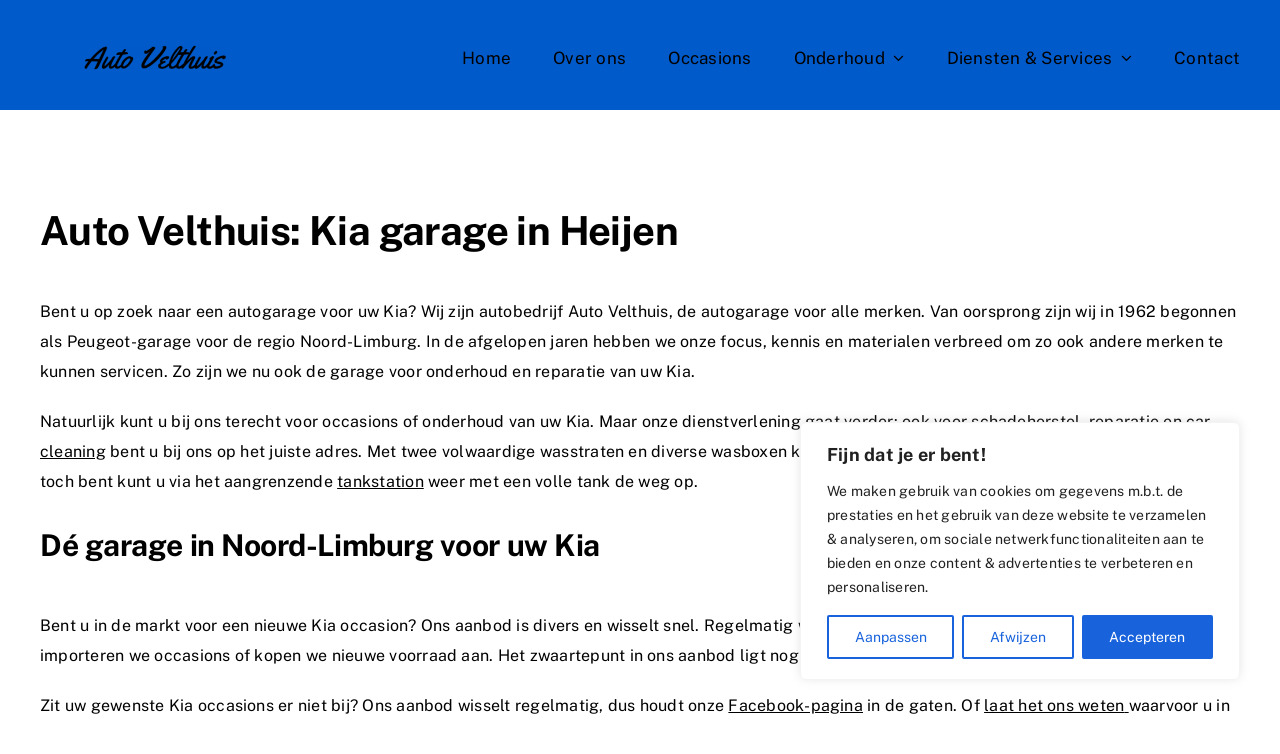

--- FILE ---
content_type: text/html; charset=utf-8
request_url: https://webshop.inmotiv.nl/f794/carousel/
body_size: 3308
content:
<!DOCTYPE html>
<html>
<head>
	<title>Carousel</title>
	<meta charset="UTF-8">
	<link rel="stylesheet" type="text/css" href="/f794/slick/slick.css" />
	<link rel="stylesheet" type="text/css" href="/f794/slick/slick-theme.css" />
	<link rel="stylesheet" type="text/css" href="/f794/css/carousel/carousel.css" />
	<link rel="stylesheet" type="text/css" href="/f794/css/carousel/carousel_extra.css" />
	<link rel="stylesheet" type="text/css" href="//webshop.inmotiv.nl/f794/css/style_custom.css?f8e77d44fd5488387927d0afa15fca18" />
	<link rel="stylesheet" type="text/css" href="/f794/css/carousel/font_definitions.css" />
	<meta name="viewport" content="width=device-width, initial-scale=1, user-scalable=0">
	<script type="text/javascript" src="/f794/js/jquery-2.2.4.min.js"></script>
	<script type="text/javascript" src="/f794/slick/slick.min.js"></script>
</head>
<body class="svm-carousel">

<div id="svm-canvas">

	<div class="carousel-wrapper carousel horizontal">
		<div id="slider" class="slider responsive">
			<div class="slide">
	<div class="vehicle-tile">
		<a href="https://webshop.inmotiv.nl/f794/details/43105371/mercedes-benz-v-klasse-300d-4-matic-237pk-lang-amg-burmester-6-stoelen" target="_top">
			<div class="priceTagSmall" >
				<div class="tag-triangleSmall"></div>
				<div class="holeSmall"></div>
				<div class="tag-rectangleSmall">
					<span class="price_with_currency" >&euro;&nbsp;109.500,-</span>  
				</div>
			</div>
			<div class="vehicle-tile-img ratio4x3">
				<img title="Mercedes V-Klasse 300d 4-MATIC 237pk lang *AMG, Burmester, 6-stoelen** " src="/i/TMggciEymYf25U261PLo_dijFlq3iD_gkww5hBujk_clYw==/Mercedes-V-Klasse-300d-4-MATIC-237pk-lang-AMG-Burmester-6-stoelen-1.webp">
			</div>
			<p class="merk" title="Mercedes">Mercedes</p>
			<p class="model" title="V-Klasse">V-Klasse</p>
			<p class="type" title="300d 4-MATIC 237pk lang *AMG, Burmester, 6-stoelen** ">300d 4-MATIC 237pk lang *AMG, Burmester, 6-stoelen** </p>
		</a>
	</div>
</div><div class="slide">
	<div class="vehicle-tile">
		<a href="https://webshop.inmotiv.nl/f794/details/32198157/tesla-model-x-100d-417pk-4wd-100kwh-7-zitplaatsen" target="_top">
			<div class="priceTagSmall" >
				<div class="tag-triangleSmall"></div>
				<div class="holeSmall"></div>
				<div class="tag-rectangleSmall">
					<span class="price_with_currency" >&euro;&nbsp;59.500,-</span>  
				</div>
			</div>
			<div class="vehicle-tile-img ratio4x3">
				<img title="TESLA Model X 100D 417pk 4WD 100kWh 7-zitplaatsen" src="/i/TMggcjlAyv_F5U261PLo_dijFlq3iD_gkww58zMRZYzblQ==/TESLA-Model-X-100D-417pk-4WD-100kWh-7-zitplaatsen-1.webp">
			</div>
			<p class="merk" title="TESLA">TESLA</p>
			<p class="model" title="Model X">Model X</p>
			<p class="type" title="100D 417pk 4WD 100kWh 7-zitplaatsen">100D 417pk 4WD 100kWh 7-zitplaatsen</p>
		</a>
	</div>
</div><div class="slide">
	<div class="vehicle-tile">
		<a href="https://webshop.inmotiv.nl/f794/details/38091810/peugeot-expert-227s-gb-2-0-bluehdi-180pk-3p-eat6-premium-pack" target="_top">
			<div class="priceTagSmall" >
				<div class="tag-triangleSmall"></div>
				<div class="holeSmall"></div>
				<div class="tag-rectangleSmall">
					<span class="price_with_currency" >&euro;&nbsp;13.950,-</span> *<span class="price_btw"></span> 
				</div>
			</div>
			<div class="vehicle-tile-img ratio4x3">
				<img title="PEUGEOT Expert 227S GB 2.0 BlueHDi 180pk 3p. EAT6 Premium Pack" src="/i/TMggcjNTrsWq5U261PLo_dijFlq3iD_gkww5amubarRkbg==/PEUGEOT-Expert-227S-GB-2-0-BlueHDi-180pk-3p-EAT6-Premium-Pack-1.webp">
			</div>
			<p class="merk" title="PEUGEOT">PEUGEOT</p>
			<p class="model" title="Expert">Expert</p>
			<p class="type" title="227S GB 2.0 BlueHDi 180pk 3p. EAT6 Premium Pack">227S GB 2.0 BlueHDi 180pk 3p. EAT6 Premium Pack</p>
		</a>
	</div>
</div><div class="slide">
	<div class="vehicle-tile">
		<a href="https://webshop.inmotiv.nl/f794/details/47369424/peugeot-206-1-6-16v-110pk-xs-3-drs" target="_top">
			<div class="priceTagSmall" >
				<div class="tag-triangleSmall"></div>
				<div class="holeSmall"></div>
				<div class="tag-rectangleSmall">
					<span class="price_with_currency" >&euro;&nbsp;3.750,-</span>  
				</div>
			</div>
			<div class="vehicle-tile-img ratio4x3">
				<img title="Peugeot 206 1.6 16V 110pk XS 3-drs" src="/i/TMggcj5Tgcyq5U261PLo_dijFlq3iD_gkww5hrvKLn2gIw==/Peugeot-206-1-6-16V-110pk-XS-3-drs-1.webp">
			</div>
			<p class="merk" title="Peugeot">Peugeot</p>
			<p class="model" title="206">206</p>
			<p class="type" title="1.6 16V 110pk XS 3-drs">1.6 16V 110pk XS 3-drs</p>
		</a>
	</div>
</div><div class="slide">
	<div class="vehicle-tile">
		<a href="https://webshop.inmotiv.nl/f794/details/49530772/volkswagen-polo-1-0-mpi-80pk-comfortline-business-navigatie-airco-apple-carplay" target="_top">
			<div class="priceTagSmall" >
				<div class="tag-triangleSmall"></div>
				<div class="holeSmall"></div>
				<div class="tag-rectangleSmall">
					<span class="price_with_currency" >&euro;&nbsp;10.950,-</span>  
				</div>
			</div>
			<div class="vehicle-tile-img ratio4x3">
				<img title="VOLKSWAGEN Polo 1.0 MPI 80pk Comfortline Business *navigatie, airco, apple carplay*" src="/i/TMggciArq4ex5U261PLo_dijFlq3iD_gkww5qBYtsG069Q==/VOLKSWAGEN-Polo-1-0-MPI-80pk-Comfortline-Business-navigatie-airco-apple-carplay-1.webp">
			</div>
			<p class="merk" title="VOLKSWAGEN">VOLKSWAGEN</p>
			<p class="model" title="Polo">Polo</p>
			<p class="type" title="1.0 MPI 80pk Comfortline Business *navigatie, airco, apple carplay*">1.0 MPI 80pk Comfortline Business *navigatie, airco, apple carplay*</p>
		</a>
	</div>
</div><div class="slide">
	<div class="vehicle-tile">
		<a href="https://webshop.inmotiv.nl/f794/details/45256888/peugeot-boxer-dc-330-l1h1-bluehdi-110pk-pro-dubbele-cabine" target="_top">
			<div class="priceTagSmall" >
				<div class="tag-triangleSmall"></div>
				<div class="holeSmall"></div>
				<div class="tag-rectangleSmall">
					<span class="price_with_currency" >&euro;&nbsp;12.950,-</span> *<span class="price_btw"></span> 
				</div>
			</div>
			<div class="vehicle-tile-img ratio4x3">
				<img title="Peugeot Boxer DC 330 L1H1 BlueHDi 110PK Pro *Dubbele Cabine*" src="/i/TMggcjw4itfB5U261PLo_dijFlq3iD_gkww54VwAwSXZSg==/Peugeot-Boxer-DC-330-L1H1-BlueHDi-110PK-Pro-Dubbele-Cabine-1.webp">
			</div>
			<p class="merk" title="Peugeot">Peugeot</p>
			<p class="model" title="Boxer">Boxer</p>
			<p class="type" title="DC 330 L1H1 BlueHDi 110PK Pro *Dubbele Cabine*">DC 330 L1H1 BlueHDi 110PK Pro *Dubbele Cabine*</p>
		</a>
	</div>
</div><div class="slide">
	<div class="vehicle-tile">
		<a href="https://webshop.inmotiv.nl/f794/details/22359499/peugeot-expert-231s-gb-2-0-bluehdi-120pk-3-pers-trekhaak-betimmering" target="_top">
			<div class="priceTagSmall" >
				<div class="tag-triangleSmall"></div>
				<div class="holeSmall"></div>
				<div class="tag-rectangleSmall">
					<span class="price_with_currency" >&euro;&nbsp;19.950,-</span> *<span class="price_btw"></span> 
				</div>
			</div>
			<div class="vehicle-tile-img ratio4x3">
				<img title="PEUGEOT Expert 231S GB 2.0 BlueHDi 120pk 3-pers. *trekhaak, betimmering*" src="/i/TMggciEymoSx5U261PLo_dijFlq3iD_gkww5XJK1FbX5BA==/PEUGEOT-Expert-231S-GB-2-0-BlueHDi-120pk-3-pers-trekhaak-betimmering-1.webp">
			</div>
			<p class="merk" title="PEUGEOT">PEUGEOT</p>
			<p class="model" title="Expert">Expert</p>
			<p class="type" title="231S GB 2.0 BlueHDi 120pk 3-pers. *trekhaak, betimmering*">231S GB 2.0 BlueHDi 120pk 3-pers. *trekhaak, betimmering*</p>
		</a>
	</div>
</div><div class="slide">
	<div class="vehicle-tile">
		<a href="https://webshop.inmotiv.nl/f794/details/33662080/audi-e-tron-55-quattro-408pk-s-edition-408pk" target="_top">
			<div class="priceTagSmall" >
				<div class="tag-triangleSmall"></div>
				<div class="holeSmall"></div>
				<div class="tag-rectangleSmall">
					<span class="price_with_currency" >&euro;&nbsp;44.850,-</span>  
				</div>
			</div>
			<div class="vehicle-tile-img ratio4x3">
				<img title="AUDI E-Tron 55 quattro 408pk S edition 408PK " src="/i/TMggcjFQtO7A5U261PLo_dijFlq3iD_gkww5B4MJUVLaPA==/AUDI-E-Tron-55-quattro-408pk-S-edition-408PK-1.webp">
			</div>
			<p class="merk" title="AUDI">AUDI</p>
			<p class="model" title="E-Tron">E-Tron</p>
			<p class="type" title="55 quattro 408pk S edition 408PK ">55 quattro 408pk S edition 408PK </p>
		</a>
	</div>
</div><div class="slide">
	<div class="vehicle-tile">
		<a href="https://webshop.inmotiv.nl/f794/details/40876310/peugeot-208-1-2-puretech-110pk-5-drs-eat6-allure-automaat" target="_top">
			<div class="priceTagSmall" >
				<div class="tag-triangleSmall"></div>
				<div class="holeSmall"></div>
				<div class="tag-rectangleSmall">
					<span class="price_with_currency" >&euro;&nbsp;17.750,-</span>  
				</div>
			</div>
			<div class="vehicle-tile-img ratio4x3">
				<img title="Peugeot 208 1.2 Puretech 110pk 5-drs EAT6 Allure *automaat*" src="/i/TMggcjs8z_C25U261PLo_dijFlq3iD_gkww5f2RoxRBCpg==/Peugeot-208-1-2-Puretech-110pk-5-drs-EAT6-Allure-automaat-1.webp">
			</div>
			<p class="merk" title="Peugeot">Peugeot</p>
			<p class="model" title="208">208</p>
			<p class="type" title="1.2 Puretech 110pk 5-drs EAT6 Allure *automaat*">1.2 Puretech 110pk 5-drs EAT6 Allure *automaat*</p>
		</a>
	</div>
</div><div class="slide">
	<div class="vehicle-tile">
		<a href="https://webshop.inmotiv.nl/f794/details/48409193/peugeot-508-sw-2-0-bluehdi-180pk-automaat-gt-uitvoering" target="_top">
			<div class="priceTagSmall" >
				<div class="tag-triangleSmall"></div>
				<div class="holeSmall"></div>
				<div class="tag-rectangleSmall">
					<span class="price_with_currency" >&euro;&nbsp;13.950,-</span>  
				</div>
			</div>
			<div class="vehicle-tile-img ratio4x3">
				<img title="PEUGEOT 508 SW 2.0 BlueHDi 180pk Automaat GT uitvoering" src="/i/TMggciB1nffv5U261PLo_dijFlq3iD_gkww5mG3gTp-ZWA==/PEUGEOT-508-SW-2-0-BlueHDi-180pk-Automaat-GT-uitvoering-1.webp">
			</div>
			<p class="merk" title="PEUGEOT">PEUGEOT</p>
			<p class="model" title="508">508</p>
			<p class="type" title="SW 2.0 BlueHDi 180pk Automaat GT uitvoering">SW 2.0 BlueHDi 180pk Automaat GT uitvoering</p>
		</a>
	</div>
</div><div class="slide">
	<div class="vehicle-tile">
		<a href="https://webshop.inmotiv.nl/f794/details/43779477/peugeot-308-1-2-puretech-130pk-active-navi-camera-pdc-v-a" target="_top">
			<div class="priceTagSmall" >
				<div class="tag-triangleSmall"></div>
				<div class="holeSmall"></div>
				<div class="tag-rectangleSmall">
					<span class="price_with_currency" >&euro;&nbsp;10.450,-</span>  
				</div>
			</div>
			<div class="vehicle-tile-img ratio4x3">
				<img title="Peugeot 308 1.2 PureTech 130pk Active *navi, camera, pdc v+a*" src="/i/TMggcjlvmsTa5U261PLo_dijFlq3iD_gkww56aBtQR1t1g==/Peugeot-308-1-2-PureTech-130pk-Active-navi-camera-pdc-vplusa-1.webp">
			</div>
			<p class="merk" title="Peugeot">Peugeot</p>
			<p class="model" title="308">308</p>
			<p class="type" title="1.2 PureTech 130pk Active *navi, camera, pdc v+a*">1.2 PureTech 130pk Active *navi, camera, pdc v+a*</p>
		</a>
	</div>
</div><div class="slide">
	<div class="vehicle-tile">
		<a href="https://webshop.inmotiv.nl/f794/details/31612464/volvo-xc70-d4-181pk-awd-geartronic-momentum-automaat" target="_top">
			<div class="priceTagSmall" >
				<div class="tag-triangleSmall"></div>
				<div class="holeSmall"></div>
				<div class="tag-rectangleSmall">
					<span class="price_with_currency" >&euro;&nbsp;27.950,-</span>  
				</div>
			</div>
			<div class="vehicle-tile-img ratio4x3">
				<img title="VOLVO XC70 D4 181pk AWD Geartronic Momentum *automaat*" src="/i/TMggcjx0lODu5U261PLo_dijFlq3iD_gkww5etr3FeUFOg==/VOLVO-XC70-D4-181pk-AWD-Geartronic-Momentum-automaat-1.webp">
			</div>
			<p class="merk" title="VOLVO">VOLVO</p>
			<p class="model" title="XC70">XC70</p>
			<p class="type" title="D4 181pk AWD Geartronic Momentum *automaat*">D4 181pk AWD Geartronic Momentum *automaat*</p>
		</a>
	</div>
</div><div class="slide">
	<div class="vehicle-tile">
		<a href="https://webshop.inmotiv.nl/f794/details/39339182/citroen-berlingo-gb-1-6-bluehdi-100pk-etg-business-economy-3-zitplaatsen" target="_top">
			<div class="priceTagSmall" >
				<div class="tag-triangleSmall"></div>
				<div class="holeSmall"></div>
				<div class="tag-rectangleSmall">
					<span class="price_with_currency" >&euro;&nbsp;12.250,-</span> *<span class="price_btw"></span> 
				</div>
			</div>
			<div class="vehicle-tile-img ratio4x3">
				<img title="Citroen Berlingo GB 1.6 BlueHDi 100pk ETG Business Economy 3-zitplaatsen" src="/i/TMggciFHvY_G5U261PLo_dijFlq3iD_gkww50UBXtE2Zew==/Citroen-Berlingo-GB-1-6-BlueHDi-100pk-ETG-Business-Economy-3-zitplaatsen-1.webp">
			</div>
			<p class="merk" title="Citroen">Citroen</p>
			<p class="model" title="Berlingo">Berlingo</p>
			<p class="type" title="GB 1.6 BlueHDi 100pk ETG Business Economy 3-zitplaatsen">GB 1.6 BlueHDi 100pk ETG Business Economy 3-zitplaatsen</p>
		</a>
	</div>
</div><div class="slide">
	<div class="vehicle-tile">
		<a href="https://webshop.inmotiv.nl/f794/details/49133034/peugeot-partner-tepee-1-2-puretech-110pk-active-pdc-trekhaak-apple-carplay" target="_top">
			<div class="priceTagSmall" >
				<div class="tag-triangleSmall"></div>
				<div class="holeSmall"></div>
				<div class="tag-rectangleSmall">
					<span class="price_with_currency" >&euro;&nbsp;14.950,-</span>  
				</div>
			</div>
			<div class="vehicle-tile-img ratio4x3">
				<img title="Peugeot Partner Tepee 1.2 PureTech 110pk Active *pdc, trekhaak, Apple Carplay*" src="/i/TMggciBtqPDN5U261PLo_dijFlq3iD_gkww5Uzfk1BOCjw==/Peugeot-Partner-Tepee-1-2-PureTech-110pk-Active-pdc-trekhaak-Apple-Carplay-1.webp">
			</div>
			<p class="merk" title="Peugeot">Peugeot</p>
			<p class="model" title="Partner Tepee">Partner Tepee</p>
			<p class="type" title="1.2 PureTech 110pk Active *pdc, trekhaak, Apple Carplay*">1.2 PureTech 110pk Active *pdc, trekhaak, Apple Carplay*</p>
		</a>
	</div>
</div><div class="slide">
	<div class="vehicle-tile">
		<a href="https://webshop.inmotiv.nl/f794/details/40971238/peugeot-308-1-6-thp-125pk-premiere-5-drs" target="_top">
			<div class="priceTagSmall" >
				<div class="tag-triangleSmall"></div>
				<div class="holeSmall"></div>
				<div class="tag-rectangleSmall">
					<span class="price_with_currency" >&euro;&nbsp;9.250,-</span>  
				</div>
			</div>
			<div class="vehicle-tile-img ratio4x3">
				<img title="PEUGEOT 308 1.6 THP 125pk Première 5-drs" src="/i/TMggcjdWiezj5U261PLo_dijFlq3iD_gkww55PNIFJv12Q==/PEUGEOT-308-1-6-THP-125pk-Premiere-5-drs-1.webp">
			</div>
			<p class="merk" title="PEUGEOT">PEUGEOT</p>
			<p class="model" title="308">308</p>
			<p class="type" title="1.6 THP 125pk Première 5-drs">1.6 THP 125pk Première 5-drs</p>
		</a>
	</div>
</div><div class="slide">
	<div class="vehicle-tile">
		<a href="https://webshop.inmotiv.nl/f794/details/44289619/peugeot-208-1-2-e-vti-2-tronic-82pk-5d-blue-lease-executive" target="_top">
			<div class="priceTagSmall" >
				<div class="tag-triangleSmall"></div>
				<div class="holeSmall"></div>
				<div class="tag-rectangleSmall">
					<span class="price_with_currency" >&euro;&nbsp;11.450,-</span>  
				</div>
			</div>
			<div class="vehicle-tile-img ratio4x3">
				<img title="PEUGEOT 208 1.2 e-VTi 2-Tronic 82PK 5D Blue Lease Executive" src="/i/TMggcjxks_bW5U261PLo_dijFlq3iD_gkww5gX7VErLndQ==/PEUGEOT-208-1-2-e-VTi-2-Tronic-82PK-5D-Blue-Lease-Executive-1.webp">
			</div>
			<p class="merk" title="PEUGEOT">PEUGEOT</p>
			<p class="model" title="208">208</p>
			<p class="type" title="1.2 e-VTi 2-Tronic 82PK 5D Blue Lease Executive">1.2 e-VTi 2-Tronic 82PK 5D Blue Lease Executive</p>
		</a>
	</div>
</div><div class="slide">
	<div class="vehicle-tile">
		<a href="https://webshop.inmotiv.nl/f794/details/41121419/peugeot-208-1-6-bluehdi-75pk-5-drs-style-navi-trekhaak-pdc" target="_top">
			<div class="priceTagSmall" >
				<div class="tag-triangleSmall"></div>
				<div class="holeSmall"></div>
				<div class="tag-rectangleSmall">
					<span class="price_with_currency" >&euro;&nbsp;8.950,-</span>  
				</div>
			</div>
			<div class="vehicle-tile-img ratio4x3">
				<img title="PEUGEOT 208 1.6 BlueHDI 75pk 5-drs Style *navi, trekhaak, pdc*" src="/i/TMggcjcrscr75U261PLo_dijFlq3iD_gkww58ppJ8zlgkA==/PEUGEOT-208-1-6-BlueHDI-75pk-5-drs-Style-navi-trekhaak-pdc-1.webp">
			</div>
			<p class="merk" title="PEUGEOT">PEUGEOT</p>
			<p class="model" title="208">208</p>
			<p class="type" title="1.6 BlueHDI 75pk 5-drs Style *navi, trekhaak, pdc*">1.6 BlueHDI 75pk 5-drs Style *navi, trekhaak, pdc*</p>
		</a>
	</div>
</div><div class="slide">
	<div class="vehicle-tile">
		<a href="https://webshop.inmotiv.nl/f794/details/40624698/peugeot-2008-1-6-vti-120pk-feline-lmv-pdc-navi" target="_top">
			<div class="priceTagSmall" >
				<div class="tag-triangleSmall"></div>
				<div class="holeSmall"></div>
				<div class="tag-rectangleSmall">
					<span class="price_with_currency" >&euro;&nbsp;7.950,-</span>  
				</div>
			</div>
			<div class="vehicle-tile-img ratio4x3">
				<img title="PEUGEOT 2008 1.6 VTi 120pk Féline *lmv, pdc, navi*" src="/i/TMggcjUxi_-n5U261PLo_dijFlq3iD_gkww53tV9DNG1OA==/PEUGEOT-2008-1-6-VTi-120pk-Feline-lmv-pdc-navi-1.webp">
			</div>
			<p class="merk" title="PEUGEOT">PEUGEOT</p>
			<p class="model" title="2008">2008</p>
			<p class="type" title="1.6 VTi 120pk Féline *lmv, pdc, navi*">1.6 VTi 120pk Féline *lmv, pdc, navi*</p>
		</a>
	</div>
</div><div class="slide">
	<div class="vehicle-tile">
		<a href="https://webshop.inmotiv.nl/f794/details/28055069/peugeot-boxer-pc-435-l4-bluehdi-160pk-meubelbak-laadklep" target="_top">
			<div class="priceTagSmall" >
				<div class="tag-triangleSmall"></div>
				<div class="holeSmall"></div>
				<div class="tag-rectangleSmall">
					<span class="price_with_currency" >&euro;&nbsp;37.950,-</span> *<span class="price_btw"></span> 
				</div>
			</div>
			<div class="vehicle-tile-img ratio4x3">
				<img title="Peugeot Boxer PC 435 L4 BlueHDi 160PK * meubelbak / laadklep *" src="/i/TMggch5tqebR5U261PLo_dijFlq3iD_gkww5DmLRKsXNHQ==/Peugeot-Boxer-PC-435-L4-BlueHDi-160PK-meubelbak-laadklep-1.webp">
			</div>
			<p class="merk" title="Peugeot">Peugeot</p>
			<p class="model" title="Boxer">Boxer</p>
			<p class="type" title="PC 435 L4 BlueHDi 160PK * meubelbak / laadklep *">PC 435 L4 BlueHDi 160PK * meubelbak / laadklep *</p>
		</a>
	</div>
</div><div class="slide">
	<div class="vehicle-tile">
		<a href="https://webshop.inmotiv.nl/f794/details/42615712/peugeot-boxer-gb-dc-335-l3h2-bluehdi-140pk-premium-7-persoons-dubbele-cabine" target="_top">
			<div class="priceTagSmall" >
				<div class="tag-triangleSmall"></div>
				<div class="holeSmall"></div>
				<div class="tag-rectangleSmall">
					<span class="price_with_currency" >&euro;&nbsp;44.950,-</span> *<span class="price_btw"></span> 
				</div>
			</div>
			<div class="vehicle-tile-img ratio4x3">
				<img title="Peugeot Boxer GB DC 335 L3H2 BlueHDi 140PK Premium *7-persoons, dubbele cabine*" src="/i/TMggcj9Bkc3M5U261PLo_dijFlq3iD_gkww5Bs3_ufibcA==/Peugeot-Boxer-GB-DC-335-L3H2-BlueHDi-140PK-Premium-7-persoons-dubbele-cabine-1.webp">
			</div>
			<p class="merk" title="Peugeot">Peugeot</p>
			<p class="model" title="Boxer">Boxer</p>
			<p class="type" title="GB DC 335 L3H2 BlueHDi 140PK Premium *7-persoons, dubbele cabine*">GB DC 335 L3H2 BlueHDi 140PK Premium *7-persoons, dubbele cabine*</p>
		</a>
	</div>
</div>
		</div>
	</div>

	<script>
        $('.slider').slick({
            infinite: true,
            slidesToShow: 5,
            slidesToScroll: 1,
            dots: false,
            speed: 300,
            autoplay: true,
            autoplaySpeed: 2500,
            arrows: true,
            vertical: false,
            verticalSwiping: false,
            responsive: [
                    {
                        breakpoint: 1120,
                        settings: {
                            slidesToShow: 3,
                            slidesToScroll: 1
                        }
                    },
                    {
                        breakpoint: 600,
                        settings: {
                            slidesToShow: 2,
                            slidesToScroll: 1
                        }
                    },
                    {
                        breakpoint: 480,
                        settings: {
                            slidesToShow: 1,
                            slidesToScroll: 1
                        }
                    }
                ]
        });
	</script>
</div>

</body>
</html>

--- FILE ---
content_type: text/css;charset=utf-8
request_url: https://webshop.inmotiv.nl/f794/css/carousel/carousel.css
body_size: 1075
content:
#svm-canvas {
    color: #303030;
    font-size: 14px;
	height: auto;
	max-height: 100%;
	overflow: hidden;
	width: 1px;
	min-width: 100%;
	*width: 100%;
}

#svm-canvas.quick_search {
	overflow: visible;
}

#svm-canvas.carousel {
	overflow: hidden;
}

#svm-canvas div.carousel-wrapper div.vehicle-tile {
	position: relative;
	border: 1px solid #E0E0E0;
	overflow: hidden;

	-moz-box-sizing: border-box;
	box-sizing: border-box;
	padding: 10px;
}

#svm-canvas div.carousel-wrapper.horizontal div.vehicle-tile {
	height: 100%;
	width: 100%;
}

#svm-canvas div.carousel-wrapper.vertical div.vehicle-tile {
	max-width: 100%;
}

#svm-canvas div.carousel-wrapper div.vehicle-tile a {
	text-decoration: none;
	color: #303030;
}

#svm-canvas div.carousel-wrapper div.vehicle-tile a span.price_prep {
	text-decoration: none;
	color: #303030;
	font-size: 12px;
}

#svm-canvas div.carousel-wrapper div.vehicle-tile img {
	width: 100%;
	display: block;
	margin: 0 auto;
	margin-bottom: 5px;
}

#svm-canvas div.carousel-wrapper div.vehicle-tile p {
	margin: 0;
	padding: 0;
	text-overflow: ellipsis;
	width: 100%;
	height: 22px;
	white-space: nowrap;
	overflow: hidden;
	line-height: 22px;
	font-size: 12px;
}

#svm-canvas div.carousel-wrapper div.vehicle-tile p.merk {
	font-weight: bold;
	text-transform: uppercase;
}

#svm-canvas div.priceTagSmall {
	min-width: 80px;
	position: absolute;
	left: 2px;
	top: 4px;
	z-index: 5;
	margin-left: -10px;
}

#svm-canvas div.carousel-wrapper.vertical div.priceTagSmall {
	margin-left: -14px;
}

#svm-canvas .tag-triangleSmall {
	border-color:transparent #4295DB transparent transparent;
	border-style:solid;
	border-width:11px;
	width:0;
	height:0;
	float:left;
	position: relative;
	left: 0px;
}

#svm-canvas div.carousel-wrapper.vertical .tag-triangleSmall {
	border-width: 12px;
}

#svm-canvas .tag-rectangleSmall {
	background-color: #4295DB;
	min-width: 110px;
	line-height: 22px;
	display: inline;
	float: right;
	text-align: center;
	padding-right: 2px;
	text-align: center;
	font-size: 14px;
	color: #fff;
}

#svm-canvas div.carousel-wrapper.vertical .tag-rectangleSmall {
	font-size: 14px;
	line-height: 24px;
	min-width: 105px;
}

#svm-canvas .tag-rectangleSmall .price_prep {
	display: none;
}

#svm-canvas div.carousel-wrapper.vertical div.vehicle-tile.lease .tag-rectangleSmal {
	min-width:90px;
}

#svm-canvas .holeSmall {
	width: 2px;
	height: 2px;
	-webkit-border-radius: 1px;
	-moz-border-radius: 1px;
	border-radius: 1px;
	background-color:#E7E9EB;
	position: absolute;
	left: 20px;
	top: 10px;
}

#svm-canvas div.carousel-wrapper.vertical .holeSmall {
	width: 2px;
	height: 2px;
	left: 22px;
	top: 11px;
}

#svm-canvas div.carousel-wrapper div.vehicle-tile .vehicle-tile-img {
	background-color: #f3f3f3;
	border: 1px solid #e0e0e0;
	overflow: hidden;
}

#svm-canvas div.carousel-wrapper div.vehicle-tile .vehicle-tile-img.ratio4x3 {
	height: 0;
	padding-bottom: 75%;
}

#svm-canvas div.carousel-wrapper div.vehicle-tile .vehicle-tile-img.ratio3x2 {
	height: 0;
	padding-bottom: 66.66%;
}

#svm-canvas div.carousel-wrapper.horizontal div.slick-slide {
	padding: 4px 2px;
	height: 100%;
	box-sizing: border-box;
	margin: 28px;
}

#svm-canvas div.carousel-wrapper.vertical div.slick-slide {
	padding: 2px 4px;
	box-sizing: border-box;
	margin-top: 6px;
	margin:30px;
}

#svm-canvas div.carousel-wrapper.vertical .slick-list {
	max-height: 100%;
}

#svm-canvas div.carousel-wrapper.vertical .slick-list,
#svm-canvas div.carousel-wrapper.vertical .slick-track {
	max-height: 100%;
}

#svm-canvas div.carousel-wrapper .slick-prev,
#svm-canvas div.carousel-wrapper .slick-next {
	opacity: 0.4;
	line-height: 40px;
	padding: 0 5px;
	overflow: hidden;
}

#svm-canvas div.carousel-wrapper .slick-prev:hover,
#svm-canvas div.carousel-wrapper .slick-next:hover {
	opacity: 1;
}

#svm-canvas div.carousel-wrapper .slick-prev,
#svm-canvas div.carousel-wrapper .slick-next,
#svm-canvas div.carousel-wrapper .slick-prev:focus,
#svm-canvas div.carousel-wrapper .slick-next:focus {
	color: #000;
	background: #000;
	width: 30px;
	height: 30px;
	z-index: 3;
}

#svm-canvas div.carousel-wrapper.vertical .slick-prev,
#svm-canvas div.carousel-wrapper.vertical .slick-next,
#svm-canvas div.carousel-wrapper.vertical .slick-prev:focus,
#svm-canvas div.carousel-wrapper.vertical .slick-next:focus {
	width: 2rem;
	height: 2rem;
}

#svm-canvas div.carousel-wrapper .slick-prev:hover,
#svm-canvas div.carousel-wrapper .slick-next:hover {
	background: #333;
}

#svm-canvas div.carousel-wrapper .slick-prev {
	left: 0;
}

#svm-canvas div.carousel-wrapper .slick-next {
	right: 0;
	top: 50%;
}

#svm-canvas div.carousel-wrapper.vertical .slick-next {
	top: 0;
}

#svm-canvas div.carousel-wrapper.vertical .slick-prev {
	left: 50%;
	top: 0;
	transform: rotate(90deg) translate(0, 50%);
}

#svm-canvas div.carousel-wrapper.vertical .slick-next {
	left: 50%;
	top: auto;
	bottom: 0;
	transform: rotate(90deg) translate(0, 50%);
}

#svm-canvas div.carousel-wrapper.vertical .slick-prev:before,
#svm-canvas div.carousel-wrapper.vertical .slick-next:before {
	font-size: 16px;
}

#svm-canvas div.carousel-wrapper.vertical .slick-prev:before,
#svm-canvas div.carousel-wrapper.vertical .slick-next:before {
	font-size: 1.2rem;
	line-height: 1.8;
}

@media (max-width: 540px) {
	#svm-canvas div.carousel-wrapper.horizontal .holeSmall {
		left: 18px;
		top: 10px;
	}

	#svm-canvas div.carousel-wrapper.horizontal div.vehicle-tile p {
		height: 16px;
		line-height: 18px;
	font-size: 11px;
	}

	#svm-canvas div.carousel-wrapper div.vehicle-tile a span.price_prep {
		font-size: 10px;
	}
}

@media (max-width: 420px) {
	#svm-canvas div.carousel-wrapper.vertical .holeSmall {
		left: 25px;
		top: 12px;
	}
}

@element #svm-canvas and (max-width: 540px) {
	#svm-canvas div.carousel-wrapper.horizontal .holeSmall {
		left: 18px;
		top: 10px;
	}

	#svm-canvas div.carousel-wrapper.horizontal div.vehicle-tile p {
		height: 16px;
		line-height: 18px;
	font-size: 11px;
	}

	#svm-canvas div.carousel-wrapper div.vehicle-tile a span.price_prep {
		font-size: 10px;
	}
}

@element #svm-canvas and (max-width: 420px) {
	#svm-canvas div.carousel-wrapper.vertical .holeSmall {
		left: 25px;
		top: 12px;
	}
}

--- FILE ---
content_type: text/css;charset=utf-8
request_url: https://webshop.inmotiv.nl/f794/css/style_custom.css?f8e77d44fd5488387927d0afa15fca18
body_size: 1753
content:
#svm-canvas .popin{background-color:#FFF}.svm-popin,#svm-canvas,#svm-canvas h1,.svm-popin h1,#svm-canvas h3,.svm-popin h3,#svm-canvas a,.svm-popin a,#svm-canvas p,.svm-popin p,#svm-canvas td,.svm-popin td,#svm-canvas th,.svm-popin th{font-family:'Open Sans','Verdana','Geneva','sans-serif'}#svm-canvas h4{color:#02668e;font-weight:700}.svm-popin a,#svm-canvas a,.svm-popin .custom-color,#svm-canvas .custom-color{color:#02668e}#svm-canvas div#pageContainer div.pageSidebar div.sidebarHeader,#svm-canvas div#pageContainer div.pageSidebar div.sidebarFooter,#svm-canvas div#pageContainer div.pageSidebar div.sidebarHeader a#sidebarToggleButton{background:#02668e}#svm-canvas div#detailsContainer article.tabs section#options div.optionsGroupHeader{color:#02668e}.slick-prev.slick-arrow:after,.slick-next.slick-arrow:after,#svm-canvas div#detailsContainer #svm-blocks #svm-block-options ul li::marker{color:#02668e}#svm-canvas div#detailsContainer article.tabs section#options li{color:#303030}.svm-popin .tingle-btn--primary.button,#svm-canvas a.button,#svm-canvas input.button,#svm-canvas span.selectboxit,.svm-popin table.compare-popin .button{border:1px solid #D7D7D7;color:#6F6F6F;background:#E8E8E8}#svm-canvas a.button i,#svm-canvas a.button span,#svm-canvas span.selectboxit i,#svm-canvas span.selectboxit span,#svm-canvas .selectboxit .selectboxit-arrow-container .selectboxit-arrow,#svm-canvas .selectboxit .selectboxit-arrow-container .selectboxit-arrow.ui-icon{color:#6F6F6F}#svm-canvas a.button:hover i,#svm-canvas a.button:hover span{color:#02668e}#svm-canvas div#search div.search-fields div.accessories .svm-search-field-accessoire label.svm-selected::after,#svm-canvas div#detailsContainer .mainBlocks div.saveCompare input[type=checkbox]:checked+label::after,#svm-canvas div#stockContainer #resultsTable div.saveCompare input[type=checkbox]:checked+label::after,#svm-canvas #svm-canvas-content input[type=checkbox]:checked+label::after,#svm-canvas div#detailsContainer .mainBlocks div.saveCompare input[type=checkbox]+label:hover::after,#svm-canvas div#stockContainer #resultsTable div.saveCompare input[type=checkbox]+label:hover::after,#svm-canvas #svm-canvas-content input[type=checkbox]+label:hover::after,#svm-canvas div#detailsContainer .mainBlocks div.saveCompare input[type=checkbox]:checked+label::after,#svm-canvas div#stockContainer #resultsTable div.saveCompare input[type=checkbox]:checked+label::after,#svm-canvas #svm-canvas-content input[type=checkbox]:checked+label::after{background-color:#02668e}.svm-popin .tingle-btn--primary.button,#svm-canvas a#svmFilterOpen,#svm-canvas #stockContainer .resultsTable div.row div.actionButtons .button,#svm-canvas .resultsTable div.vehicleTile div.actionButtons .button,#svm-canvas a.button,#svm-canvas input.button{border-color:#02668e;color:#fff;background:#02668e;-webkit-transition:none;transition:none}.svm-popin .tingle-btn--primary.button:hover,#svm-canvas a#svmFilterOpen:hover,#svm-canvas #stockContainer .resultsTable div.row div.actionButtons .button:hover,#svm-canvas .resultsTable div.vehicleTile div.actionButtons .button:hover,#svm-canvas a.button:hover,#svm-canvas input.button:hover{border-color:#02668e;color:#02668e;background:#fff}#svm-canvas #stockContainer .resultsTable div.row div.actionButtons .button,#svm-canvas .resultsTable div.vehicleTile div.actionButtons .button{border-color:#02668e;color:#02668e;background:#fff}#svm-canvas #stockContainer .resultsTable div.row div.actionButtons .button:hover,#svm-canvas .resultsTable div.vehicleTile div.actionButtons .button:hover{border-color:#02668e;color:#fff;background:#02668e;-webkit-transition:none;transition:none}#svm-canvas #stockContainer #resultsTable div.saveCompare input[type=checkbox]:checked+label::after{background-color:#02668e}#svm-canvas div.popin header{color:#02668e}#svm-canvas #stockContainer .resultsTable div.columnMain .specs a,#svm-canvas .resultsTable.includebranch div.vehicleTile div.vehicleInformation div.specs a{color:#000}#svm-canvas div.navigation a#compare-vehicles{text-transform:none;padding:.3em 1.1em}#svm-canvas .selectboxit-list>.selectboxit-focus>.selectboxit-option-anchor{color:#fff;background-color:#02668e;background-repeat:repeat-x}#svm-canvas div.priceSecond span.price_with_currency,#svm-canvas div.svm-price{color:#02668e}.svm-popin div.popinPage div.leaseprice .price_with_currency{color:#02668e}#svm-canvas div.priceSecond span.svm-label,#svm-canvas span.price_btw,#svm-canvas span.price_credit,#svm-canvas span.price_prep{color:#767676;font-weight:400}#svm-canvas div#search .svm-label{font-size:1rem}#svm-canvas #refine a{color:#303030}#svm-canvas #stockContainer div#refine{border:none}#svm-canvas #refine div#refineNumResults{color:#02668e;font-size:1.2em}#svm-canvas #refine div#refineHeader h1{padding-top:.2em}#svm-canvas #refine #refineActiveFilters h3{font-size:1em;font-weight:700}#svm-canvas #refine #svmRefineOptions div.refineActiveFilter{border:1px dashed #ccc}#svm-canvas #refine #svmRefineOptions div.refineActiveFilter .svm-label{color:#777}#svm-canvas #refine #svmRefineOptions .svmRefineOption{border-bottom:0;min-height:22px}#svm-canvas #refine #svmRefineOptions .svmRefineOption:last-child{border-bottom:none}#svm-canvas #refine #svmRefineOptions .svmRefineOption>ul li span.number{font-size:.8rem;color:#848f9e}#svm-canvas #refine #svmRefineOptions .svmRefineOption div.more-less{border-top:0;color:#8D949D}#svm-canvas #refine #svmRefineOptions .svmRefineOption>ul li.dealer-make{font-weight:700;color:#02668e}#svm-canvas #refine #svmRefineOptions .svmRefineOption>ul li.dealer-make span.number{color:#848f9e;font-weight:400}#svm-canvas #refine #svmRefineOptions .svmRefineOption>ul li.prio-make{padding-bottom:5px;margin-bottom:5px}#svm-canvas #refine #svmRefineOptions .svmRefineOption div.more-less{color:#02668e}#svm-canvas #refine #svmRefineOptions .svmRefineOption .selectboxit-default-arrow{border-top-color:#02668e}#svm-canvas #stockContainer div.viewOptions{background-color:#f7f7f7}#svm-canvas #stockContainer div.navigation a.gearcog.open{background-color:#f7f7f7;background-image:none}#svm-canvas #stockContainer div.navigation a.gearcog.open:hover{color:#303030}#svm-canvas #stockContainer #resultsTable div.photoCount span{color:#02668e}#svm-canvas #stockContainer div.navigation div.pager .page:hover i,#svm-canvas #stockContainer div.navigation div.pager .page:hover,#svm-canvas #stockContainer div.navigation div.pager .current:hover,#svm-canvas #stockContainer div.navigation div.pager .current{color:#FFF;background:#02668e}#svm-canvas #compareContainer div.navigation div.sort,#svm-canvas #stockContainer div.navigation div.sort{color:#888}.svm-popin .tingle-btn--danger.button{border:1px solid #02668e;color:#fff;background:#fff;-webkit-transition:none;transition:none;border-color:#02668e;color:#02668e}.svm-popin .tingle-btn--danger.button:hover{border-color:#02668e;color:#fff;background:#02668e}#svm-canvas #refine div.refineActiveFilter>span,#svm-canvas #refine div.refineActiveFilter .svm-label.removeAll,#svm-canvas #refine div.refineActiveFilter span.remove{color:#02668e}#svm-canvas .resultsTable div.vehicleTile div.mmt a{text-decoration:none}#svm-canvas .resultsTable div.vehicleTile div.mmt a:hover{text-decoration:underline}#svm-canvas .resultsTable div.columnMain table.specs td.svm-label{color:#888}#svm-canvas .resultsTable div.vehicleTile div.vehicleInformation div.branch,#svm-canvas .resultsTable div.columnMain div.branch{color:#02668e}#svm-canvas #compare th{color:#02668e;text-decoration:none;font-weight:700}#svm-canvas div#detailsContainer table#leaseList tr:first-child td.items_title,#svm-canvas div#detailsContainer table.specsList tr:first-child td.items_title{color:#02668e;font-weight:700;text-transform:uppercase;font-size:1rem}#svm-canvas div#detailsContainer #specsToggable #specsListOtherTitle,#svm-canvas div#detailsContainer #specsListOtherTitle{font-size:1rem;font-weight:700}#svm-canvas #specsListOtherTitle,#svm-canvas div#detailsContainer h1{color:#02668e;display:block;overflow:hidden;margin:1rem 0;display:inline-block}#svm-canvas #specsListOtherTitle #specsListOtherCaret{color:#02668e;cursor:pointer}#svm-canvas div.vat_applicable_icon{color:#02668e}#svm-canvas div.vat_applicable_tooltip{background:#02668e;color:}#svm-canvas .svm_lease_proposals_table_icon{color:#02668e}#svm-canvas .svm_lease_proposals_table_icon_text{background:#02668e;color:}#svm-canvas article.tabs ul.section-tabs{overflow:hidden}#svm-canvas section.semantic-content header{color:#02668e}#svm-canvas .tag-rectangleSmall{background-color:#02668e}#svm-canvas .tag-triangleSmall{border-color:#fff0 #02668e #fff0 #fff0}#svm-canvas div#financial-lease-calculator div.price-block p{font-size:.8em}#svm-canvas div#financial-lease-calculator div.price-block div.svm-price{font-size:2em}#svm-canvas div#financial-lease-calculator div.price-block div.svm-price{color:#02668e;text-align:left;font-size:2em}#svm-canvas div#financial-lease-calculator div.price-block div.svm-price .price_with_currency span{display:none}#svm-canvas div#detailsContainer #svm-blocks #svm-block-delivery_package table tr:last-child td,#svm-canvas div#detailsContainer #svm-blocks #svm-block-delivery_package table th{color:#02668e}#svm-canvas div#detailsContainer #svm-blocks #svm-block-lease_proposals table tr:first-child td{color:#02668e}#svm-canvas div#detailsContainer #svm-blocks #svm-block-lease_proposals table tr:last-child td:not(:first-child){color:#02668e}

--- FILE ---
content_type: text/css;charset=utf-8
request_url: https://webshop.inmotiv.nl/f794/css/carousel/font_definitions.css
body_size: 319
content:
@font-face {
	font-family: 'arrows';
	src:url('../../fonts/arrows.eot?-cbme7z');
	src:url('../../fonts/arrows.eot?#iefix-cbme7z') format('embedded-opentype'),url('../../fonts/arrows.woff?-cbme7z') format('woff'),url('../../fonts/arrows.ttf?-cbme7z') format('truetype'),url('../../fonts/arrows.svg?-cbme7z#arrows') format('svg');
	font-weight: normal;
	font-style: normal;
	font-display: swap;
}

#svm-canvas [class^="arrow-"],
#svm-canvas [class*=" arrow-"] {
	font-family: 'arrows';
	speak: none;
	font-style: normal;
	font-weight: normal;
	font-variant: normal;
	text-transform: none;
	line-height: 1;

	/* Better Font Rendering =========== */
	-webkit-font-smoothing: antialiased;
	-moz-osx-font-smoothing: grayscale;
}

.arrow-arrow-left:before {
	content: "\f060";
}
.arrow-arrow-right:before {
	content: "\f061";
}
.arrow-arrow-up:before {
	content: "\f062";
}
.arrow-arrow-down:before {
	content: "\f063";
}
.arrow-angle-double-left:before {
	content: "\f100";
}
.arrow-angle-double-right:before {
	content: "\f101";
}
.arrow-angle-double-up:before {
	content: "\f102";
}
.arrow-angle-double-down:before {
	content: "\f103";
}
.arrow-angle-left:before {
	content: "\f104";
}
.arrow-angle-right:before {
	content: "\f105";
}
.arrow-angle-up:before {
	content: "\f106";
}
.arrow-angle-down:before {
	content: "\f107";
}
.arrow-retweet:before {
	content: "\f079";
}
